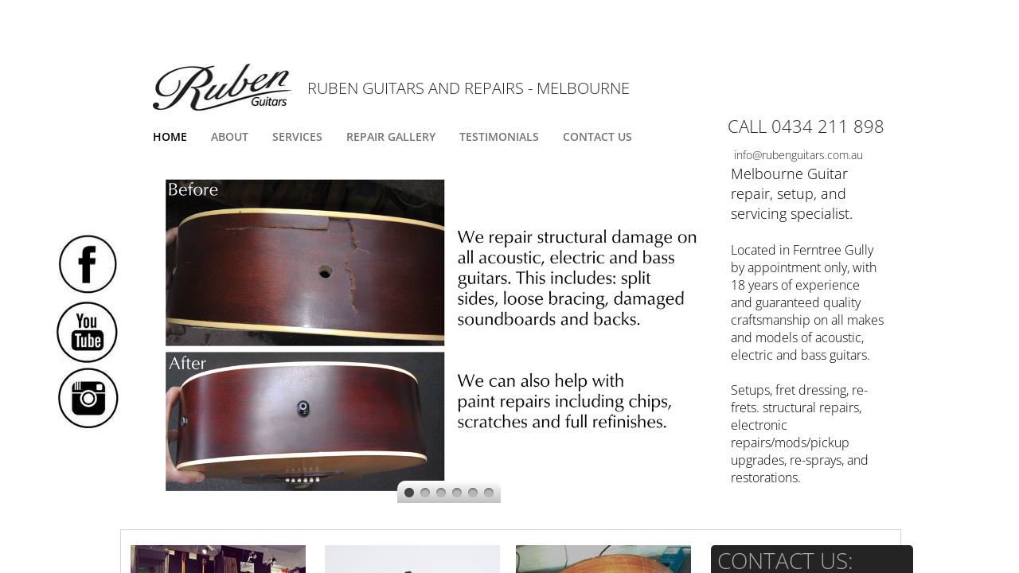

--- FILE ---
content_type: text/plain
request_url: https://www.google-analytics.com/j/collect?v=1&_v=j102&a=533880331&t=pageview&_s=1&dl=http%3A%2F%2Fwww.guitarmanservicing.com.au%2F&ul=en-us%40posix&dt=Guitarman%20-%20Guitar%20Repairs%20Melbourne%2C%20Guitar%20Setups%20Melbourne&sr=1280x720&vp=1280x720&_u=IEBAAEABAAAAACAAI~&jid=783110257&gjid=532544605&cid=502142051.1768449739&tid=UA-60725524-1&_gid=132774881.1768449739&_r=1&_slc=1&z=593730815
body_size: -289
content:
2,cG-0WRKC43FZ3